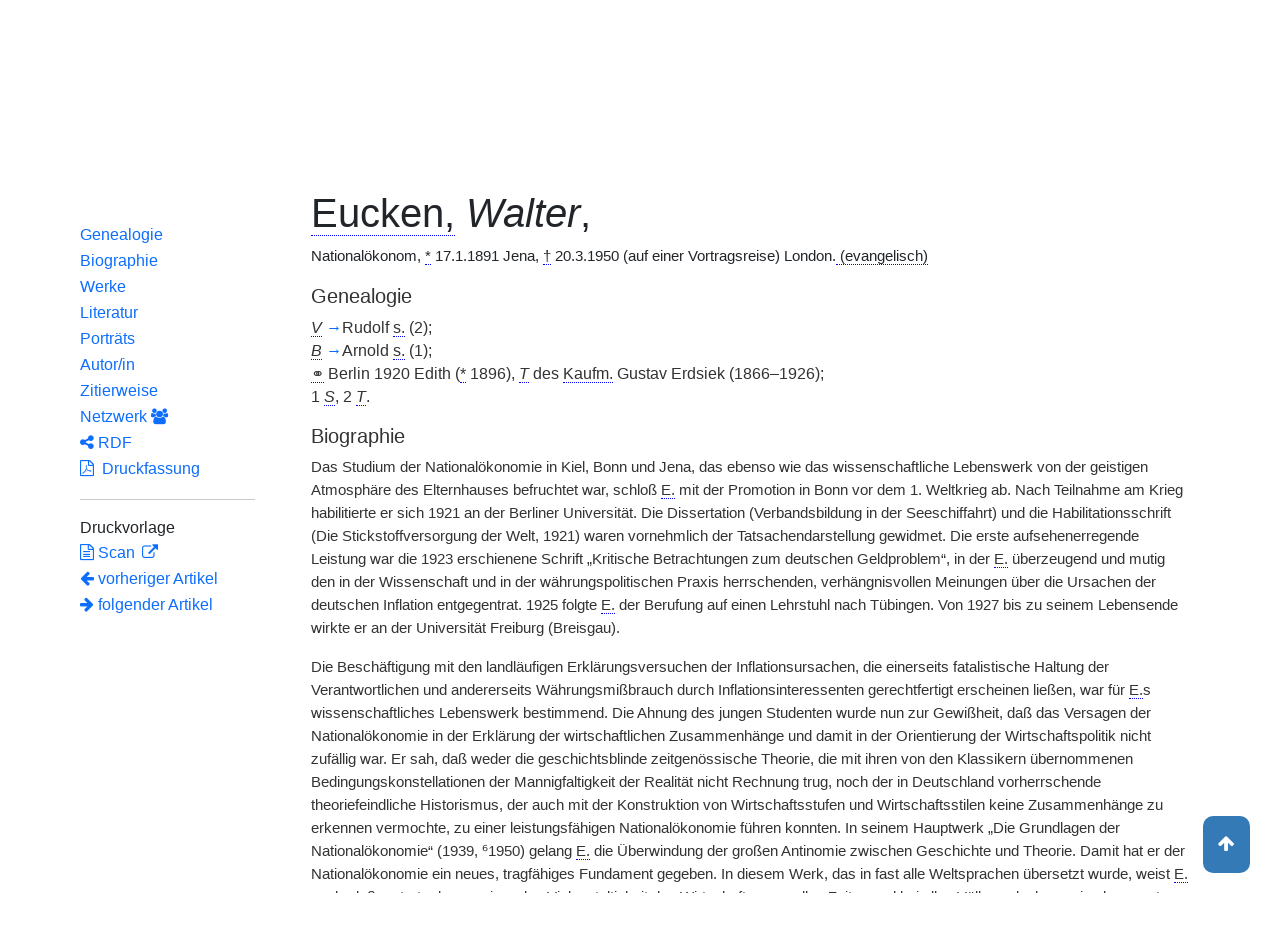

--- FILE ---
content_type: text/html;charset=UTF-8
request_url: https://www.deutsche-biographie.de/sfz13830.html
body_size: 12241
content:
<!DOCTYPE html>
<html>

<head>
    <meta charset="utf-8"/>
    <meta http-equiv="X-UA-Compatible" content="IE=edge,chrome=1"/>
    <meta name="description" content="Deutsche Biographie"/>
    <meta name="viewport" content="width=device-width"/>
    <link rel="stylesheet" href="/css/reset.css"/>
    <link rel="stylesheet" href="/webjars/bootstrap/5.3.7/css/bootstrap.min.css"/>
    <link rel="stylesheet" href="/css/leaflet.draw.css"/>
    <link rel="stylesheet" href="/webjars/jquery-ui/1.14.1/jquery-ui.min.css"/>
    <link rel="stylesheet" href="/css/idangerous.swiper.css"/>
    <link rel="stylesheet" href="/css/leaflet.css"/>
    <link rel="stylesheet" href="/css/magnific.css"/>
    <link rel="stylesheet" href="/css/font-awesome-4.7.0/css/font-awesome.min.css"/>
    <link rel="stylesheet" href="/css/leaflet.awesome-markers.css"/>
    <link rel="stylesheet" href="/css/wtree.css"/>
    <link rel="stylesheet" href="/css/timeline.css"/>
    <link rel="stylesheet" href="/css/print.css" media="print"/>
    <link rel="stylesheet" href="/css/main.css"/>
    <link rel="stylesheet" type="text/css" href="/css/font-work-sans-200.css"/>
    <link rel='shortcut icon' href="/favicon.ico"/>
    <link rel="search" type="application/opensearchdescription+xml" title="NDB: Search" href="/opensearch.xml" />

    
    <link rel="canonical" href="https://www.deutsche-biographie.de/gnd118682563.html"/>
    
    

    <title>Deutsche Biographie - Eucken, Walter</title>
    <meta name="dc.title" content="Eucken, Walter - Deutsche Biographie"/>
    
    <meta name="dc.subject"
          content="Eucken, Walter , Metadaten, Linkverzeichnis, NDB, Neue Deutsche Biographie"/>
    
    
    <meta name="dc.identifier" content="https://www.deutsche-biographie.de/pnd118682563.html"/>
    <meta name="dc.bibliographicCitation"
          content="Meyer, Fritz W., &quot;Eucken, Walter, &quot; in: Neue Deutsche Biographie 4 (1959), S. 672-673 [Online-Version]; URL: https://www.deutsche-biographie.de/pnd118682563.html#ndbcontent"/>
    
    <meta name="dc.language" content="de"/>
    <meta name="dc.creator" content="Deutsche Biographie"/>
    <meta name="dc.publisher" content="Bayerische Staatsbibliothek"/>
    <meta name="dc.description"
          content="Biografische Information zu Eucken, Walter, Biografienachweise, Quellen, Quellennachweise, Literatur, Literaturnachweise Portrait, Porträtnachweise, Objekte, Objektnachweise,    Verbindungen,    Orte , Eucken, Walter; Ojken, Val&#39;ter; Ojken, V.; Ouken, Wa&#39;erte; Wa er te Ou gen; Wa&#39;erte-Ougen; Oik&#39;en, Palt&#39;ŏ; Eucken, Walther; Ojken, Val&#39;ther"/>
    <meta name="dc.contributor"
          content="Meyer, Fritz W."/>
    <meta name="dc.rights" content="https://www.deutsche-biographie.de/impressum"/>
    <meta name="dc.created" content="31.01.2026"/>

    <script src="/webjars/jquery/3.7.1/jquery.min.js" type="text/javascript"></script>
    <script src="/webjars/jquery-ui/1.14.1/jquery-ui.min.js" type="text/javascript"></script>
    <script src="/webjars/popper.js/2.11.7/umd/popper.min.js" type="text/javascript"></script>
    <script src="/webjars/bootstrap/5.3.7/js/bootstrap.min.js"></script>
    <script src="/js/vendor/leaflet.js"></script>
    <script src="/js/vendor/leaflet.draw-src.js"></script>
    <script src="/js/vendor/oms.min.js"></script>
    <script src="/js/vendor/leaflet.awesome-markers.js"></script>
    <script src="/js/vendor/leaflet.markercluster.js"></script>

    <script src="/js/main.js"></script>
    <script src="/js/map_commons.js"></script>
    <script src="/js/facets.js"></script>
    <script src="/js/geo.js"></script>
    <script src="/js/group.js"></script>
    <script src="/js/ndbDetailsInit.js"></script>
</head>

<body data-personid="sfz13830" data-orte="Jena@50.9331401,11.5833091@geburt;Jena@50.9331401,11.5833091@wirk;London@51.5072759,-0.1276597@wirk;Berlin@52.5176896,13.4023757@wirk;Kiel@54.3216753,10.1371858@wirk;Bonn@50.7344839,7.0999274@wirk;Tübingen@48.5236164,9.0535531@wirk;Freiburg (Breisgau)@47.9949985,7.8646903@wirk;München@48.1372719,11.5754815@wirk;Freiburg im Breisgau@47.995833,7.852222@wirk;London@51.5072759,-0.1276597@tod">


    <div id="header-canvas" class="border-bottom">
    <div class="container">
    <nav class="navbar navbar-expand-lg">
        <div class="container-fluid">
            <div id="logo" class="navbar-brand">
                <a
                        href="/home">
                    <span class="darkerBlue">Deutsche</span>
                    <span class="lighterblue">Biographie</span>
                </a>
            </div>
            <button class="navbar-toggler" type="button" data-bs-toggle="collapse" data-bs-target="#navbarSupportedContent" aria-controls="navbarSupportedContent" aria-expanded="false" aria-label="Toggle navigation">
                <span class="navbar-toggler-icon"></span>
            </button>
            <div class="collapse navbar-collapse" id="navbarSupportedContent">
                <ul class="d-flex ms-auto" id="header-menu">
                    <li class="nav-item dropdown mx-2">
                        <a class="nav-link dropdown-toggle" href="#" role="button" data-bs-toggle="dropdown">Suche</a>
                        <ul class="dropdown-menu">
                            <li><a class="dropdown-item" href="/" >Einfache Suche</a></li>
                            <li><a class="dropdown-item" href="/extendedsearch">Erweiterte Suche</a></li>
                            <li><a class="dropdown-item" href="/searchByPlace">Kartensuche</a></li>
                            <li><a class="dropdown-item" href="/searchBySpread">Geographische Verteilung</a></li>
                            <li><a class="dropdown-item" href="/alpha">Blättern</a></li>
                        </ul>
                    </li>
                    <li class="nav-item dropdown mx-2">
                        <a class="nav-link dropdown-toggle" href="#" role="button" data-bs-toggle="dropdown">Projekt</a>
                        <ul class="dropdown-menu">
                            <li><a class="dropdown-item" href="/ueber">Über das Projekt</a></li>
                            <li><a class="dropdown-item" href="/partner" >Partner</a></li>
                            <li><a class="dropdown-item" href="/vernetzte_angebote">Vernetzte Angebote</a></li>
                            <li><a class="dropdown-item" href="/aktuelles">Meldungen</a></li>
                        </ul>
                    </li>
                    <li class="mx-2"><a class="nav-link active" href="hilfe">Hilfe</a></li>
                    <li class="mx-2"><a class="nav-link active no-tooltip" href="/sfz13830.html?language=en">English</a></li>
                </ul>
            </div>
        </div>
    </nav>
    </div>
    </div>


<main>
  <button onclick="topFunction()" id="backToTopBtn" title="Go to top">
    <span class="fa fa-arrow-up"></span>
  </button>
  <div id="content" class="container">
    
    <ul class="nav nav-tabs justify-content-center mx-0" id="detailTab" role="tablist">
        <li class="nav-item" role="presentation">
            <button class="nav-link active" id="home-tab"
                    data-bs-toggle="tab" data-bs-target="#index-tab-pane" dt="#"
                    type="button" role="tab">Übersicht</button>
        </li>
        <li class="nav-item" role="presentation">
            <button class="nav-link" id="profile-tab"
                    data-bs-toggle="tab" data-bs-target="#ndb-tab-pane" dt="#ndbcontent"
                    type="button" role="tab" >
                <abbr class="abbr" title="Neue Deutsche Biographie">NDB</abbr>&nbsp;
                <span>4 (1959)</span>
            </button>
        </li>
        <li class="nav-item" role="presentation">
            <button class="nav-link" id="contact-tab"
                    data-bs-toggle="tab" data-bs-target="#adb-tab-pane" dt="#adbcontent"
                    type="button" role="tab" disabled="disabled">
                <abbr class="abbr" title="Allgemeine Deutsche Biographie">ADB</abbr>&nbsp;
                
            </button>
        </li>
        <li class="nav-item" role="presentation">
            <button class="nav-link" id="disabled-tab"
                    data-bs-toggle="tab" data-bs-target="#dbo-tab-pane" dt="#dbocontent"
                    type="button" role="tab" disabled="disabled">
              <abbr class="abbr" title="Neue Deutsche Biographie">NDB</abbr>-online
            </button>
        </li>
    </ul>

    
    <div class="col-xs-12">
      <div class="tab-content" id="myTabContent">
        <div class="tab-pane fade show active" id="index-tab-pane" role="tabpanel" aria-labelledby="home-tab" tabindex="0">
          

<div class="row">
    <!-- Navigation -->
    <div class="navigationSidebar col-xs-12 col-md-2 mt-3">
        
    <ul class="nav flex-md-column justify-content-center nav-underline navigationSidebar mt-3">

        
        <li>
            <a class="nav-link openAccordion" href="#" data-bs-target="#indexcontent_Bio">Biographien</a>
        </li>
        
        <li>
            <a class="nav-link openAccordion" href="#" data-bs-target="#indexcontent_Que">Quellen</a>
        </li>
        
        <li>
            <a class="nav-link openAccordion" href="#" data-bs-target="#indexcontent_Lit">Literatur</a>
        </li>
        
        <li>
            <a class="nav-link openAccordion" href="#" data-bs-target="#indexcontent_Obj">Objekte</a>
        </li>
        
        <li>
            <a class="nav-link openAccordion" href="#" data-bs-target="#indexcontent_Por">Porträts</a>
        </li>
        




        <li>
            <a class="nav-link openAccordion" href="#" data-bs-target="#outbound-persons">Ausgehende Verknüpfungen</a>
        </li>

        <li>
            <a class="nav-link openAccordion" href="#" data-bs-target="#inbound-link">Eingehende Verknüpfungen</a>
        </li>






        <li>
            <a class="nav-link" href="/graph?id=sfz13830">
                Netzwerk
                <span class="fa fa-group"></span>
            </a>
        </li>

        <li><a class="nav-link" href="#indexcontent_orte">Orte</a></li>

        <li><a class="nav-link" href="#indexcontent_zitier">Zitierweise</a></li>
    </ul>

    </div>
    <!-- Content -->
    <div class="col-xs-12 col-md-10">
        <h1>Eucken, Walter</h1>

        

    
    <dl class="row mt-5" id="personen-dl">

        
            <dt class="col-sm-3">Lebensdaten</dt>
            <dd class="col-sm-9">1891  –  1950</dd>
        

        
            <dt class="col-sm-3">Geburtsort</dt>
            <dd class="col-sm-9">
                <a href="/search?ortArt=geb&amp;ort=Jena&amp;st=erw"
                   title="Andere Personen mit Geburtsort Jena suchen">Jena</a>
            </dd>
        

        
            <dt class="col-sm-3">Sterbeort</dt>
            <dd class="col-sm-9">
                <a href="/search?ortArt=ste&amp;ort=London&amp;st=erw"
                   title="Andere Personen mit Sterbeort London suchen">London</a>
            </dd>
        

        
            <dt class="col-sm-3">Beruf/Funktion</dt>
            <dd class="col-sm-9">
                
                    
                    <a href="/search?beruf=National%C3%B6konom&amp;st=erw" title="Andere Personen mit Beruf Nationalökonom suchen">Nationalökonom</a>
                
                    <span>;</span>
                    <a href="/search?beruf=Wirtschaftswissenschaftler&amp;st=erw" title="Andere Personen mit Beruf Wirtschaftswissenschaftler suchen">Wirtschaftswissenschaftler</a>
                
                    <span>;</span>
                    <a href="/search?beruf=Staatswissenschaftler&amp;st=erw" title="Andere Personen mit Beruf Staatswissenschaftler suchen">Staatswissenschaftler</a>
                
                    <span>;</span>
                    <a href="/search?beruf=Hochschullehrer&amp;st=erw" title="Andere Personen mit Beruf Hochschullehrer suchen">Hochschullehrer</a>
                
            </dd>
        

        
            <dt class="col-sm-3">Konfession</dt>
            <dd class="col-sm-9">evangelisch</dd>
        

        

            <dt class="col-sm-3">Normdaten</dt>
            <dd class="col-sm-9">
                
                    <a href="http://d-nb.info/118682563"
                       title="Normdatei"
                       target="_blank">GND: 118682563</a>
                    <span>|</span>
                    <a href="http://swb.bsz-bw.de/DB=2.104/SET=1/TTL=1/CMD?ACT=SRCHA&amp;IKT=2999&amp;TRM=118682563"
                       title="Die GND aus der Katalogisierungsdatenbank des Südwestdeutschen Bibliotheksverbundes"
                       target="_blank">OGND</a>

                    <span>|</span>
                        <a href="http://viaf.org/viaf/46830471"
                           title="Virtual International Authority File"
                           target="_blank">VIAF: 46830471</a>
                    
                    
                
            </dd>
        

        
            <dt class="col-sm-3">Namensvarianten</dt>
            <dd class="col-sm-9">
                
    <div class="accordion accordion-flush" id="accordionFlushExample">
        <div class="accordion-item">
            <h2 class="accordion-header">
                <button class="accordion-button collapsed" type="button"  data-bs-toggle="collapse" data-bs-target="#flush-collapseOne">Eucken, Walter</button>
            </h2>
            <div id="flush-collapseOne" class="accordion-collapse collapse" data-bs-parent="#accordionFlushExample">
                <ul>
                    <li>Eucken, Walter</li>
                    <li>Ojken, Val&#39;ter</li>
                    <li>Ojken, V.</li>
                    <li>Ouken, Wa&#39;erte</li>
                    <li>Wa er te Ou gen</li>
                    <li>Wa&#39;erte-Ougen</li>
                    <li>Oik&#39;en, Palt&#39;ŏ</li>
                    <li>Eucken, Walther</li>
                    <li>Ojken, Val&#39;ther</li>
                </ul>
            </div>
        </div>
    </div>

            </dd>
        


    </dl>



        

    <h2 class="subHeading">Vernetzte Angebote</h2>
    <div class="accordion accordion-flush" id="index-accordion">
        <div class="accordion-item">
            <h3 class="accordion-header">
                <button class="accordion-button collapsed sub-heading-accordion" type="button" data-bs-toggle="collapse"
                        data-bs-target="#indexcontent_Bio">Biografische Lexika/Biogramme</button>
            </h3>
            <div id="indexcontent_Bio" class="accordion-collapse collapse show"
                 data-bs-parent="#index-accordion">
                <ul>
                    <li  >
                        <a target="_blank" href="#ndbcontent">
                            * Neue Deutsche Biographie (NDB) [1959]  Autor/in: Meyer, Fritz W. (1959) 
                        </a>
                    </li>
                    <li  >
                        <a target="_blank" href="http://www.leo-bw.de/web/guest/detail/-/Detail/details/PERSON/kgl_biographien/118682563/biografie">
                            * Biographien aus den biographischen Sammelwerken der Kommission für geschichtliche Landeskunde in Baden-Württemberg [1875-1935, 2011-] 
                        </a>
                    </li>
                </ul>
            </div>
        </div>
        <div class="accordion-item">
            <h3 class="accordion-header">
                <button class="accordion-button collapsed sub-heading-accordion" type="button" data-bs-toggle="collapse"
                        data-bs-target="#indexcontent_Que">Quellen(nachweise)</button>
            </h3>
            <div id="indexcontent_Que" class="accordion-collapse collapse show"
                 data-bs-parent="#index-accordion">
                <ul>
                    <li  >
                        <a target="_blank" href="http://kalliope-verbund.info/de/eac?eac.id=118682563">
                            * Kalliope-Verbund
                        </a>
                    </li>
                    <li  >
                        <a target="_blank" href="https://www.archivportal-d.de/person/gnd/118682563">
                            Archivportal-D
                        </a>
                    </li>
                    <li  >
                        <a target="_blank" href="http://www.historische-kommission-muenchen-editionen.de/beacond/kallias.php?pnd=118682563">
                            * Deutsches Literaturarchiv Marbach - Kallías
                        </a>
                    </li>
                    <li  >
                        <a target="_blank" href="https://www.fraktionsprotokolle.de/gnd/118682563">
                            * Personen im Personenverzeichnis der Fraktionsprotokolle KGParl [1949-] 
                        </a>
                    </li>
                    <li  >
                        <a target="_blank" href="http://purl.org/pressemappe20/folder/pe/118682563">
                            Pressemappe 20. Jahrhundert
                        </a>
                    </li>
                    <li  >
                        <a target="_blank" href="http://www.historische-kommission-muenchen-editionen.de/beacond/kas-bvprot.php?pnd=118682563">
                            CDU - Bundesvorstands-Protokolle
                        </a>
                    </li>
                    <li  >
                        <a target="_blank" href="http://www.historische-kommission-muenchen-editionen.de/beacond/rotary.php?pnd=118682563">
                            Rotary in Deutschland 1920er bis 1960er Jahre

                        </a>
                    </li>
                </ul>
            </div>
        </div>
        <div class="accordion-item">
            <h3 class="accordion-header">
                <button class="accordion-button collapsed sub-heading-accordion" type="button" data-bs-toggle="collapse"
                        data-bs-target="#indexcontent_Lit">Literatur(nachweise)</button>
            </h3>
            <div id="indexcontent_Lit" class="accordion-collapse collapse show"
                 data-bs-parent="#index-accordion">
                <ul>
                    <li  >
                        <a target="_blank" href="http://www.gateway-bayern.de/opensearch?rfr_id=LinkedOpenData%3ABeacon&amp;rft.au=%28DE-588%29118682563">
                            Katalog des Bibliotheksverbundes Bayern (BVB)
                        </a>
                    </li>
                    <li  >
                        <a target="_blank" href="https://opacplus.bsb-muenchen.de/discovery/search?vid=49BVB_BSB:VU1&amp;query=any,contains,118682563">
                            * Katalog der Bayerischen Staatsbibliothek München (BSB)
                        </a>
                    </li>
                    <li  >
                        <a target="_blank" href="https://www.deutsche-digitale-bibliothek.de/person/gnd/118682563">
                            Deutsche Digitale Bibliothek
                        </a>
                    </li>
                    <li  >
                        <a target="_blank" href="https://www.archivportal-d.de/person/gnd/118682563">
                            Archivportal - D
                        </a>
                    </li>
                    <li  >
                        <a target="_blank" href="http://swb.bsz-bw.de/DB=2.114/CMD?ACT=SRCHA&amp;IKT=2011&amp;TRM=gnd:118682563&amp;REC=2">
                            Normdateneintrag des Südwestdeutschen Bibliotheksverbundes (SWB)
                        </a>
                    </li>
                    <li  >
                        <a target="_blank" href="http://www.leo-bw.de/web/guest/detail/-/Detail/details/PERSON/wlbblb_personen/118682563/person">
                            *  Landeskunde Entdecken Online - Baden-Württemberg (LEO-BW) [2015-] 
                        </a>
                    </li>
                    <li  >
                        <a target="_blank" href="http://www.historische-kommission-muenchen-editionen.de/beacond/kallias.php?pnd=118682563">
                            * Deutsches Literaturarchiv Marbach - Kallías
                        </a>
                    </li>
                    <li  >
                        <a target="_blank" href="https://search.obvsg.at/primo-explore/search?query=any,contains,118682563&amp;tab=default_tab&amp;search_scope=OBV_Gesamt&amp;vid=OBV&amp;offset=0">
                            Österreichischer Bibliothekenverbund (OBV)
                        </a>
                    </li>
                    <li  >
                        <a target="_blank" href="http://resolver.hebis.de/wikimedia/pndresolver/118682563">
                             Gemeinsamer Verbundkatalog (GBV)
                        </a>
                    </li>
                    <li  >
                        <a target="_blank" href="#ndbcontent_literatur">
                            * Literaturnachweis in der Neuen Deutschen Biographie (NDB)
                        </a>
                    </li>
                    <li  >
                        <a target="_blank" href="#ndbcontent_werke">
                            * Werknachweis in der Neuen Deutschen Biographie (NDB)
                        </a>
                    </li>
                    <li  >
                        <a target="_blank" href="https://opac.ifz-muenchen.de/webOPACClient.ifzsis/start.do?Login=woifz&amp;Query=100=%22*118682563%22%20OR%20902=%22*118682563%22">
                            * Bibliothek des Instituts für Zeitgeschichte München - Berlin
                        </a>
                    </li>
                    <li  >
                        <a target="_blank" href="https://ixtheo.de/Search/Results?lookfor=118682563&amp;Type=GND">
                            Index Theologicus (IxTheo)
                        </a>
                    </li>
                    <li  >
                        <a target="_blank" href="https://www.jdg-online.de/api/beacon/118682563">
                            * Jahresberichte für deutsche Geschichte - Online
                        </a>
                    </li>
                </ul>
            </div>
        </div>
        <div class="accordion-item">
            <h3 class="accordion-header">
                <button class="accordion-button collapsed sub-heading-accordion" type="button" data-bs-toggle="collapse"
                        data-bs-target="#indexcontent_Obj">Objekt/Werk(nachweise)</button>
            </h3>
            <div id="indexcontent_Obj" class="accordion-collapse collapse show"
                 data-bs-parent="#index-accordion">
                <ul>
                    <li  >
                        <a target="_blank" href="https://www.archivportal-d.de/person/gnd/118682563">
                            Archivportal-D
                        </a>
                    </li>
                    <li  >
                        <a target="_blank" href="http://purl.org/pressemappe20/folder/pe/118682563">
                            Pressemappe 20. Jahrhundert
                        </a>
                    </li>
                </ul>
            </div>
        </div>
        <div class="accordion-item">
            <h3 class="accordion-header">
                <button class="accordion-button collapsed sub-heading-accordion" type="button" data-bs-toggle="collapse"
                        data-bs-target="#indexcontent_Por">Porträt(nachweise)</button>
            </h3>
            <div id="indexcontent_Por" class="accordion-collapse collapse show"
                 data-bs-parent="#index-accordion">
                <ul>
                    <li  >
                        <a target="_blank" href="#ndbcontent_portraits">
                            * Porträtnachweis in der Neuen Deutschen Biographie (NDB)
                        </a>
                    </li>
                </ul>
            </div>
        </div>
    </div>


        
    <h2 class="subHeading">Verknüpfungen</h2>

    <div class="accordion accordion-flush" id="verknuepfungen-accordion">
        <div class="accordion-item">
            <h3 class="accordion-header">
                <button class="accordion-button collapsed sub-heading-accordion" type="button" data-bs-toggle="collapse" data-bs-target="#outbound-persons" >Von der Person ausgehende Verknüpfungen</button>
            </h3>
            <div id="outbound-persons" class="accordion-collapse collapse" data-bs-parent="#verknuepfungen-accordion">
                <div>
                    <h5 >Personen in der NDB Genealogie</h5>
                    <ul>
                        <li>
                            <a href="sfz13828.html">Eucken, Arnold</a>
                        </li>
                        <li>
                            <a href="sfz19591.html">Eucken, Rudolf</a>
                        </li>
                    </ul>
                </div>
                
                
                <div>
                    <h5 >Personen in der GND - familiäre Beziehungen</h5>
                    <ul>
                        <li>
                            <a href="pnd119298457.html">Eucken, Arnold</a>
                        </li>
                        <li>
                            <a href="pnd116586249.html">Eucken, Irene</a>
                        </li>
                        <li>
                            <a href="pnd118682555.html">Eucken, Rudolf</a>
                        </li>
                        <li>
                            <a href="pnd10550047X.html">Eucken-Erdsiek, Edith</a>
                        </li>
                        <li>
                            <a href="pnd1018476377.html">Oswalt, Irene</a>
                        </li>
                    </ul>
                </div>
                
            </div>
        </div>

        <div class="accordion-item">
            <h3 class="accordion-header">
                <button class="accordion-button collapsed sub-heading-accordion" type="button" data-bs-toggle="collapse" data-bs-target="#inbound-link" >Verknüpfungen auf die Person andernorts</button>
            </h3>
            <div id="inbound-link" class="accordion-collapse collapse" data-bs-parent="#verknuepfungen-accordion">
                <ul>
                    
                    <li>
                        <a href="./sfz13828.html#ndbcontent_sfz13830">
                            NDB 4 (1959), S. (Eucken, Arnold Thomas)
                        </a>
                    </li>
                    <li>
                        <a href="./sfz46788.html#ndbcontent_sfz13830">
                            NDB 13 (1982), S. 231 (Küpper, Helmut)
                        </a>
                    </li>
                    <li>
                        <a href="./sfz53797.html#ndbcontent_sfz13830">
                            NDB 15 (1987), S. 59 (Lösch, August)
                        </a>
                    </li>
                    <li>
                        <a href="./sfz63326.html#ndbcontent_sfz13830">
                            NDB 17 (1994), S. 495 (Miksch, Leonhard)
                        </a>
                    </li>
                    <li>
                        <a href="http://daten.digitale-sammlungen.de/bsb00085893/image_721">
                            NDB 24 (2010), S. 697 in Artikel Spiethoff
                        </a>
                    </li>
                    <li>
                        <a href="http://daten.digitale-sammlungen.de/bsb00085893/image_804">
                            NDB 24 (2010), S. 780 in Artikel Stackelberg
                        </a>
                    </li>
                    <li>
                        <a href="http://daten.digitale-sammlungen.de/bsb00085894/image_665">
                            NDB 25 (2013), S. 638 in Artikel Stützel
                        </a>
                    </li>
                    <li>
                        <a href="http://daten.digitale-sammlungen.de/bsb00108175/image_763">
                            NDB 26 (2016), S. 737-738 in Artikel Veit
                        </a>
                    </li>
                    <li>
                        <a href="./sfz135984.html#ndbcontent_sfz13830">
                            NDB 26 (2016), S. 737 (Veit,
Otto)
                        </a>
                    </li>
                    <li>
                        <a href="./sfz142898.html#ndbcontent_sfz13830">
                            NDB 28 (2024), S. 267 in Artikel Winterberger (Winterberger, Gerhard)
                        </a>
                    </li>
                </ul>
            </div>
        </div>

        <div class="accordion-item">
            <h3 class="accordion-header">
                <button class="accordion-button collapsed sub-heading-accordion" type="button" data-bs-toggle="collapse" data-bs-target="#weitere">Weitere Erwähnungen in der NDB-online/NDB/ADB</button>
            </h3>
            <div id="weitere" class="accordion-collapse collapse" data-bs-parent="#verknuepfungen-accordion">
                <ul>
                    <li>
                        <a href="dbo039204.html">Erhard, Ludwig (NDB-online)</a>
                    </li>
                    <li>
                        <a href="dbo039204.html">Erhard, Ludwig (NDB-online)</a>
                    </li>
                    <li>
                        <a href="dbo086782.html">Krelle, Wilhelm (NDB-online)</a>
                    </li>
                    <li>
                        <a href="dboS21366.html">Streit, Manfred (NDB-online)</a>
                    </li>
                </ul>
            </div>
        </div>
    </div>


        
    <div class="artikel row">

        <h2 id="indexcontent_orte" class="anchor subHeading">Orte</h2>

        <div id="map" class="detail-map"></div>
        <div class="mapLegend">
            <h5>Symbole auf der Karte</h5>

            <div class="legendItem">
                <img src="/img/marker-geburtsort.png" alt="Marker Geburtsort"/>
                <span>Geburtsort</span>
            </div>
            <div class="legendItem">
                <img src="/img/marker-wirkungsort.png" alt="Marker Wirkungsort"/>
                <span>Wirkungsort</span>
            </div>
            <div class="legendItem">
                <img src="/img/marker-sterbeort.png" alt="Marker Sterbeort"/>
                <span>Sterbeort</span>
            </div>
            <div class="legendItem">
                <img src="/img/marker-grabort.png" alt="Marker Begräbnisort"/>
                <span>Begräbnisort</span>
            </div>
        </div>

        <div class="col-xs-12">
            <p class="smaller">Auf der Karte werden im Anfangszustand bereits alle zu der Person lokalisierten Orte eingetragen und bei Überlagerung je nach Zoomstufe zusammengefaßt. Der Schatten des Symbols ist etwas stärker und es kann durch Klick aufgefaltet werden. Jeder Ort bietet bei Klick oder Mouseover einen Infokasten. Über den Ortsnamen kann eine Suche im Datenbestand ausgelöst werden.</p>
        </div>
    </div>


        
    <div class="artikel row">
        <h4 id="indexcontent_zitier" class="anchor subHeading">
            Zitierweise
        </h4>

        <p>
            Eucken, Walter, Indexeintrag: Deutsche Biographie, https://www.deutsche-biographie.de/pnd118682563.html [31.01.2026].
        </p>
        <p>
            <a class="rights" href="https://creativecommons.org/publicdomain/zero/1.0/deed.de" target="_blank"
               title="Metadaten und Linkverzeichnis unter CC0">
                <img alt="CC0" src="/img/cc-zero.png">
            </a>
        </p>
    </div>

    </div>
</div>


        </div>
        <div class="tab-pane fade" id="ndb-tab-pane" role="tabpanel" aria-labelledby="profile-tab" tabindex="0">
          
    <div class="row" id="ndbcontent">
        <!-- Navigation -->
        <div class="navigationSidebar col-xs-12 col-md-2">
            
    <ul class="nav flex-md-column justify-content-center nav-underline navigationSidebar mt-3">
        <li class="nav-item active" role="presentation">
            <a class="nav-link"href="#ndbcontent_genealogie">Genealogie</a>
        </li>
        <li class="nav-item" role="presentation">
            <a class="nav-link"href="#ndbcontent_leben">Biographie</a>
        </li>
        
        <li class="nav-item" role="presentation">
            <a class="nav-link"href="#ndbcontent_werke">Werke</a>
        </li>
        <li class="nav-item" role="presentation">
            <a class="nav-link"href="#ndbcontent_literatur">Literatur</a>
        </li>
        <li class="nav-item" role="presentation">
            <a class="nav-link"href="#ndbcontent_portraits">Porträts</a>
        </li>
        <li class="nav-item" role="presentation">
            <a class="nav-link"href="#ndbcontent_autor">Autor/in</a>
        </li>
        <li class="nav-item" role="presentation">
            <a class="nav-link"href="#ndbcontent_zitierweise">Zitierweise</a>
        </li>
        <!-- Netwerk -->
        <li class="nav-item">
            <a class="nav-link"href="/graph?id=sfz13830">
                Netzwerk
                <span class="fa fa-group"></span>
            </a>
        </li>

        <li class="nav-item">
            <a class="nav-link"href="/downloadRDF?url=sfz13830.rdf">
                <i class="fa fa-share-alt"></i> RDF</a>
        </li>
        <li class="nav-item">
            <a class="nav-link"href="/downloadPDF?url=sfz13830.pdf">
                <i class="fa fa-file-pdf-o"></i>
                &nbsp;Druckfassung
            </a>
        </li><hr/>
        <li>
            Druckvorlage
        </li>
        <li class="nav-item" title="NDB 4 (1959), S. 672-673">
            <a class="nav-link" href="http://daten.digitale-sammlungen.de/bsb00016320/image_686">
                <i class="fa fa-file-text-o"></i>
                Scan
            </a>
        </li>
        
    <!--div class="col-xs-12 detailPagination">-->
        <li class="nav-item">
        <a class="nav-link" href="sfz19591.html#ndbcontent">
            <i class="fa fa-arrow-left"></i>
            <!--th:block th:text="${prev.name}"/-->
            vorheriger Artikel
        </a>
        </li>
        <li class="nav-item">
        <a class="nav-link" href="sfz39204.html#ndbcontent">
            <!--th:block th:text="${next.name}"/-->
            <i class="fa fa-arrow-right"></i>
            folgender Artikel     
        </a>
    </li>
    <!-- </div>-->


    </ul>

        </div>
        <!-- Content -->
        <div class="col-xs-12 col-md-10">

            <ul class="bioartikel">
                <li>
                    <h1><p></p><h1 class='persName'><abbr title='geändert aus: 3) [d. Red.]'>Eucken,</abbr> <span class='italics'>Walter</span>, </h1><p>
Nationalökonom, <abbr title='geboren'>*</abbr> 17.1.1891 Jena, <abbr title='gestorben'>†</abbr> 20.3.1950 (auf einer Vortragsreise) London.<abbr title='ergänzt [d. Red.]'> (evangelisch)</abbr></p></h1>
                </li>
                <li class="artikel">
                    <h4 class="anchor subHeading" id="ndbcontent_genealogie">
                        Genealogie
                    </h4>
                    <p class='small'><span class='abbr' title='Vater'><span class='italics'>V</span></span> <a id="ndbcontent_sfz19591" href="sfz19591.html">→</a>Rudolf <span class='abbr' title='siehe'>s.</span> (2);
<br/><span class='abbr' title='Bruder'><span class='italics'>B</span></span> <a id="ndbcontent_sfz13828" href="sfz13828.html">→</a>Arnold <span class='abbr' title='siehe'>s.</span> (1);
<br/> <abbr title='verheiratet'>⚭</abbr> Berlin 1920
Edith (<abbr title='geboren'>*</abbr> 1896), <span class='abbr' title='Tochter'><span class='italics'>T</span></span> des <span class='abbr' title='Kaufmanns'>Kaufm.</span>
Gustav Erdsiek (1866–1926);
<br/>1 <span class='abbr' title='Sohn'><span class='italics'>S</span></span>, 2 <span class='abbr' title='Töchter'><span class='italics'>T</span></span>.
</p>
                </li>

                <li class="artikel">
                    <h4 class="anchor subHeading" id="ndbcontent_leben">
                        Biographie
                    </h4>
                    <p>Das Studium der Nationalökonomie in Kiel, Bonn und Jena, das ebenso wie das wissenschaftliche Lebenswerk von der geistigen Atmosphäre des Elternhauses befruchtet war, schloß <span class='abbr' title='Eucken'>E.</span> mit der Promotion in Bonn vor dem 1. Weltkrieg ab. Nach Teilnahme am Krieg habilitierte er sich 1921 an der Berliner Universität. Die Dissertation (Verbandsbildung in der Seeschiffahrt) und die Habilitationsschrift (Die Stickstoffversorgung der Welt, 1921) waren vornehmlich der Tatsachendarstellung gewidmet. Die erste aufsehenerregende Leistung war die 1923 erschienene Schrift „Kritische Betrachtungen zum deutschen Geldproblem“, in der <span class='abbr' title='Eucken'>E.</span> überzeugend und mutig den in der Wissenschaft und in der währungspolitischen Praxis herrschenden, verhängnisvollen Meinungen über die Ursachen der deutschen Inflation entgegentrat. 1925 folgte <span class='abbr' title='Eucken'>E.</span> der Berufung auf einen Lehrstuhl nach Tübingen. Von 1927 bis zu seinem Lebensende wirkte er an der Universität Freiburg (Breisgau).</p><p>Die Beschäftigung mit den landläufigen Erklärungsversuchen der Inflationsursachen, die einerseits fatalistische Haltung der Verantwortlichen und andererseits Währungsmißbrauch durch Inflationsinteressenten gerechtfertigt erscheinen ließen, war für <span class='abbr' title='Eucken'>E.</span>s wissenschaftliches Lebenswerk bestimmend. Die Ahnung des jungen Studenten wurde nun zur Gewißheit, daß das Versagen der Nationalökonomie in der Erklärung der wirtschaftlichen Zusammenhänge und damit in der Orientierung der Wirtschaftspolitik nicht zufällig war. Er sah, daß weder die geschichtsblinde zeitgenössische Theorie, die mit ihren von den Klassikern übernommenen Bedingungskonstellationen der Mannigfaltigkeit der Realität nicht Rechnung trug, noch der in Deutschland vorherrschende theoriefeindliche Historismus, der auch mit der Konstruktion von Wirtschaftsstufen und Wirtschaftsstilen keine Zusammenhänge zu erkennen vermochte, zu einer leistungsfähigen Nationalökonomie führen konnten. In seinem Hauptwerk „Die Grundlagen der Nationalökonomie“ (1939, ⁶1950) gelang <span class='abbr' title='Eucken'>E.</span> die Überwindung der großen Antinomie zwischen Geschichte und Theorie. Damit hat er der Nationalökonomie ein neues, tragfähiges Fundament gegeben. In diesem Werk, das in fast alle Weltsprachen übersetzt wurde, weist <span class='abbr' title='Eucken'>E.</span> nach, daß es trotz der verwirrenden Vielgestaltigkeit des Wirtschaftens zu allen Zeiten und bei allen Völkern doch nur eine begrenzte, übersehbare Zahl von reinen, elementaren Ordnungsformen gibt. Die unendliche Fülle der wirtschaftlichen Erscheinungen kommt im wesentlichen nur durch verschiedenartige Kombinationen der Elementarformen zustande. Mit dieser genialen Einsicht, die den Vergleich mit den unendlichen Ausdrucksmöglichkeiten der Sprache oder der Musik durch Kombinationen von wenigen Buchstaben oder Tönen nahelegt, hat <span class='abbr' title='Eucken'>E.</span> das von der künftigen Arbeit der Theoretiker noch zu verfeinernde Instrumentarium für die Analyse des Aufbaus der vergangenen und gegenwärtigen Wirtschaftsordnungen und des in ihnen ablaufenden Wirtschaftsprozesses vollständig umrissen. Zugleich hat er mit der Erkenntnis der Elementarformen der schöpferischen Wirtschaftspolitik die bestehenden Gestaltungsmöglichkeiten durch zieladäquate Synthese der Ordnungselemente nachgewiesen. In der fruchtbaren Anwendung der eigenen Ideen auf die nach den mißlungenen Experimenten des 19. und 20. Jahrhunderts immer noch offene Frage nach einer menschenwürdigen und zugleich erfolgreichen Wirtschafts- und Gesellschaftsordnung besteht die zweite, nicht minder bedeutsame Leistung <span class='abbr' title='Euckens'>E.</span>. Zusammen mit
Franz Böhm hat er die Konzeption der Wettbewerbsordnung entwickelt. Sie gipfelt in der Erkenntnis, daß nur die bewußte Veranstaltung von Wettbewerb als Grundprinzip der Wirtschaftsordnung in Verbindung mit einigen ergänzenden Prinzipien für die beste Lenkung und<span title='Seite im Original 673' class='pb'>|</span>Ausnützung der produktiven Kräfte zur Befriedigung der gegebenen Bedürfnisse sorgt, ein hohes Maß von Gerechtigkeit in der Verteilung verbürgt und die beste Sicherung der menschlichen Freiheit gegenüber privater und staatlicher Wirtschaftsmacht gewährt. Die ordnungspolitischen Gedanken <span class='abbr' title='Eucken'>E.</span>s sind in seinen postum erschienenen „Grundsätze der Wirtschaftspolitik“ (1952, ²1955) dargelegt. Ihrer Fortentwicklung und weitergehenden Anwendung dienen vornehmlich das von <span class='abbr' title='Eucken'>E.</span> und
F. Böhm 1948 begründete Jahrbuch „Ordo“ für die Ordnung von Wirtschaft und Gesellschaft und das nach dem Ableben <span class='abbr' title='Eucken'>E.</span>s errichtete
Walter Eucken-Institut in Freiburg.</p><p>Wohl selten zuvor in der Geschichte der Wirtschaft haben wie im Falle <span class='abbr' title='Eucken'>E.</span>s die Gedanken eines Mannes die wirtschaftspolitische Praxis im Guten so tiefgehend beeinflußt. Der Niederschlag, den die ordnungspolitischen Gedanken <span class='abbr' title='Eucken'>E.</span>s im Ausgangspunkt und in den Zielsetzungen der Wirtschaftspolitik der Bundesrepublik gefunden haben, ist zweifellos die entscheidende Ursache des vermeintlichen „Wirtschaftswunders“. Unverkennbar hat dieser Erfolg auch die Wirtschaftspolitik anderer Länder nach unglücklichen Experimenten zur Annäherung an die ordnungspolitischen Ideen <span class='abbr' title='Eucken'>E.</span>s veranlaßt.</p>
                </li>

                <li class="artikel">
                    <h4 class="anchor subHeading" id="ndbcontent_werke">
                        <span>Werke</span>
                    </h4>
                    <p class='small'> <span class='abbr' title='Nationalökonomie'>Nat.ök.</span> wozu?, in: <span class='abbr' title='Wissenschaft'>Wiss.</span> <span class='abbr' title='und'>u.</span> Zeitgeist 10, 1938, ³1949;
Wettbewerb als Grundprinzip d. <span class='abbr' title='Wirtschafts-'>Wirtsch.</span>-vfg., in: Wettbewerb, 1942;
<br/>Die <span class='abbr' title='Soziale'>Soz.</span> Frage, in: Synopsis, Festgabe f. A. Weber, 1949;
<br/>Die Wettbewerbsordnung <span class='abbr' title='und'>u.</span> ihre Verwirklichung, in: Ordo 2, 1949;
<br/>Technik. Konzentration <span class='abbr' title='und'>u.</span> Ordnung d. <span class='abbr' title='Wirtschaft'>Wirtsch.</span>, <span class='abbr' title='ebenda'>ebd.</span> 3.1950; Unser <span class='abbr' title='Zeitalter'>Za.</span> d. Mißerfolge, 1951. – <span class='italics'><span class='abbr' title='Herausgeber'>Hrsg.</span>:</span> Kapitaltheoret. <span class='abbr' title='Untersuchungen'>Unterss.</span>, 1934, ²1954.</p>
                </li>

                <li class="artikel">
                    <h4 class="anchor subHeading" id="ndbcontent_literatur">
                        <span>Literatur</span>
                    </h4>
                    <p class='small'> E. Preiser, in: <span class='abbr' title='Zeitschrift'>Zs.</span> f. Nat.Ök. <span class='abbr' title='und'>u.</span> Statistik, 1950;
G. Weippert, Instrumentale <span class='abbr' title='und'>u.</span> kulturtheoret. Betrachtung d. <span class='abbr' title='Wirtschaft'>Wirtsch.</span>, in: <span class='abbr' title='Jahrbuch'>Jb.</span> f. Sozialwiss. <span class='abbr' title='und'>u.</span> <span class='abbr' title='Bibliographie'>Bibliogr.</span> d. Sozialwiss. 1, 1950;
<br/>A. Zottmann, in: Weltwirtsch. Archiv 65, 1950;
<br/>L. Miksch, in: Kyklos 4, 1950;
<br/>W. A. Jöhr, W. <span class='abbr' title='Eucken'>E.</span>s Lebenswerk, <span class='abbr' title='ebenda'>ebd.</span>;
<br/>F. Böhm, Die Idee des Ordo im Denken W. <span class='abbr' title='Eucken'>E.</span>s, in: Ordo 3, 1950;
<br/><span class='abbr' title='derselbe'>ders.</span>, Die Forschungs- <span class='abbr' title='und'>u.</span> Lehrgemeinschaft <span class='abbr' title='zwischen'>zw.</span> Juristen <span class='abbr' title='und'>u.</span> Volkswirten a. d. <span class='abbr' title='Universität'>Univ.</span> Freiburg in d. 30er <span class='abbr' title='und'>u.</span> 40er J. d. 20. <span class='abbr' title='Jahrhunderts'>Jh.</span>, in: Aus d. <span class='abbr' title='Geschichte'>Gesch.</span> d. Rechts- <span class='abbr' title='und'>u.</span> Staatswiss. zu Freiburg i. Br., 1957, S. 95-113;
<br/>E. Welter, <a  href="http://www.ndb.badw.de/ndb_kurztitel.htm#Gr_Deutsche">Die Großen Deutschen</a> V, 1957, S. 498-509 <span class='italics'>(<span class='abbr' title='Porträt'>P</span>)</span>;
<br/>B. Pfister, in: <a  href="http://www.ndb.badw.de/ndb_kurztitel.htm#Staatslex">Staatslex.</a> II, 1958; <span class='abbr' title='Handbuch'>Hdb.</span> d. Soz.<span class='abbr' title=' wissenschaft'>wiss.</span> <span class='italics'>(<span class='abbr' title='Werke'>W</span>-<span class='abbr' title='Verzeichnis'>Verz.</span>, im Druck</span>).
</p>
                </li>

                <li class="artikel">
                    <h4 class="anchor subHeading" id="ndbcontent_portraits">
                        <span>Porträts</span>
                    </h4>
                    <p class='small'> <span class='abbr' title='Gemälde'>Gem.</span> <span class='abbr' title='von'>v.</span> F. Hodler, 1908 (Mittelfigur d. Wandgem. i. d. <span class='abbr' title='Universität'>Univ.</span> Jena „Aufbruch d. Jenenser Studenten“, Studie dazu in München, Bayer. Staatsgem.slgg.), <span class='abbr' title='Abbildung'>Abb.</span> in: <a  href="http://www.ndb.badw.de/ndb_kurztitel.htm#Gr_Deutsche">Die Großen Deutschen</a>; <span class='abbr' title='Photographie'>Phot.</span> in Atlantis, 1950.</p>
                </li>

                <li class="artikel">
                    <h4 class="anchor subHeading" id="ndbcontent_autor">
                        Autor/in
                    </h4>
                    <a href="search?st=erw&amp;autor=Fritz W. Meyer">
                        Fritz W. Meyer
                    </a>
                    
                </li>

                

                <li class="artikel">
                    <h4 class="anchor subHeading" id="ndbcontent_zitierweise">
                        Zitierweise
                    </h4>
                    <p>
                        Meyer, Fritz W., &quot;Eucken, Walter, &quot; in: Neue Deutsche Biographie 4 (1959), S. 672-673 [Online-Version]; URL: https://www.deutsche-biographie.de/pnd118682563.html#ndbcontent
                    </p>
                    <p>
                        <a class="rights" href="https://creativecommons.org/licenses/by-nc-nd/4.0/deed.de" target="_blank"
                           title="Artikel der Neuen Deutschen Biographie unter CC-BY-NC-ND">
                            <img alt="CC-BY-NC-SA" src="/img/by-nc-nd.eu.png">
                        </a>
                        <span class="Z3988" title="ctx_ver=Z39.88-2004&amp;amp;rft_val_fmt=info%3Aofi%2Ffmt%3Akev%3Amtx%3Abook&amp;amp;rft.au=Meyer, Fritz W.&amp;amp;rft.btitle=Neue Deutsche Biographie, Band 4&amp;amp;rft.date=1959&amp;amp;rft.genre=article&amp;amp;rft.pages=672-673&amp;amp;rft.atitle=Eucken, Walter, &amp;amp;rft_id=https://www.deutsche-biographie.de/pnd118682563.html#ndbcontent"></span>
                    </p>
                </li>
            </ul>
        </div>
    </div>


        </div>
        
        
      </div>
    </div>

  </div>
</main>

<div class="container footer">
    <footer>
      <p class="text-center">Deutsche Biographie ·
        <a href="/impressum">Impressum</a> ·
        <a href="/privacy">Datenschutzerklärung</a> ·
        <a href="/accessibility">Barrierefreiheit</a></p>
    </footer>
  </div>



<script>
    /*<![CDATA[*/

    glMsgs = {
        aktivierungErforderlich : "Kartensuche aktivieren",
        aktivierungWeiterInfos : "<a href=\"privacy\">mehr<\/a>",
        aktivieren : "Kartensuche",
                aktiv : "aktiviert",
            zoomInTitle : "Vergr\u00F6\u00DFern",
            zoomOutTitle : "Verkleinern",
            allsuchTitle : "Geosuche: Alle Orte",
            gebsuchTitle : "Geosuche: Geburtsorte",
            wirksuchTitle : "Geosuche: Orte im Text",
            sterbsuchTitle : "Geosuche: Sterbeorte",
            grabsuchTitle : "Geosuche: Graborte",
            sterbeort : "Sterbeort",
            geburtsort : "Geburtsort",
            grabort : "Grabort",
            ortImText : "Ort im Text",
        startsuchTitle : "Geosuche starten",
        cookiemessage : "<b>Hinweis:<\/b> Durch die Nutzung der Webseite stimmen Sie der Verwendung von Cookies zu.",
        cookiepolicy : "Mehr erfahren",
        mapInfoStart : "Die Kartensuche bietet die M\u00F6glichkeit, Personen kartenbasiert \u00FCber ihre Lebensorte zu gruppieren und zu finden. Das Laden der Startseite kann sich aufgrund der Datengr\u00F6\u00DFe etwas verz\u00F6gern. Die Textsuche ist ohne diese Zusatzfunktion m\u00F6glich.<br\/><br\/> Auf der Karte werden im Anfangszustand bereits alle bekannten Orte eingetragen und automatisch je nach Zoomstufe zusammengefa\u00DFt. Die Ovale enthalten die Summen der Ortsnennungen, die im entsprechenden Bereich zusammengefa\u00DFt sind. Der Bereich wird durch Mouse-Over eingeblendet. Ein Klicken auf die Ovale verkleinert den Kartenausschnitt und blendet mehr Orte bzw. Ovale in diesem Ausschnitt ein. Von einem einzelnen Ort ausgehend kann auch eine Suche nach Erw\u00E4hnungstyp gestartet werden.<br\/><br\/>   Die Auswahloptionen in der rechten oberen Ecke w\u00E4hlen die dargestellten Ortserw\u00E4hnungstypen aus. Im Ausgangszustand werden alle Ortserw\u00E4hnungstypen ber\u00FCcksichtigt, bei Abwahl eines Typs werden die dargestellten Orte entsprechend reduziert, die gruppierenden Ovale zeigen reduzierte Summen an.<br\/>  <br\/>  Die Karte bietet \u00FCber die linke Symbolleiste die M\u00F6glichkeit, durch die Auswahl eines oder mehrerer Rechtecke in der linken Symbolleiste eine Suche im Datenbestand auszul\u00F6sen. Bei der Suche k\u00F6nnen Orte, erw\u00E4hnt als Geburtsorte (blau), Orte im Text (gelb), Sterbeorte (violett), Begr\u00E4bnisorte (gr\u00FCn) unterschieden oder alle Erw\u00E4hnungstypen (rot) gew\u00E4hlt werden. Nach Auswahl eines Erw\u00E4hnungstyps kann durch den 1. Klick mit der linken Maustaste eine Ecke des gew\u00FCnschten rechteckigen geographischen Bereichs markiert werden, nach Loslassen kann mit dem 2. Klick die gegen\u00FCberliegende Ecke gesetzt werden. Der Vorgang kann wiederholt werden. Das Suche-Symbol l\u00F6st die geographische Suche aus. Das Papierkorb-Symbol l\u00F6scht die Suchbereiche.",
        mapInfoResult : "Auf der Karte werden alle zu der Person bekannten Orte eingetragen, wenn der Mauszeiger \u00FCber einem Ergebniseintrag liegt. Von einem einzelnen Ort ausgehend kann auch eine Suche nach Erw\u00E4hnungstyp gestartet werden.<br\/><br\/>   Die Karte bietet \u00FCber die linke Symbolleiste die M\u00F6glichkeit, durch die Auswahl eines oder mehrerer Rechtecke in der linken Symbolleiste eine Suche im Datenbestand auszul\u00F6sen. Bei der Suche k\u00F6nnen Orte, erw\u00E4hnt als Geburtsorte (blau), Orte im Text (gelb), Sterbeorte (violett), Begr\u00E4bnisorte (gr\u00FCn) unterschieden oder alle Erw\u00E4hnungstypen (rot) gew\u00E4hlt werden. Nach Auswahl eines Erw\u00E4hnungstyps kann durch den 1. Klick mit der linken Maustaste eine Ecke des gew\u00FCnschten rechteckigen geographischen Bereichs markiert werden, nach Loslassen kann mit dem 2. Klick die gegen\u00FCberliegende Ecke gesetzt werden. Der Vorgang kann wiederholt werden. Das Suche-Symbol l\u00F6st die geographische Suche aus. Das Papierkorb-Symbol l\u00F6scht die Suchbereiche.",
        mapInfoDetail : "Auf der Karte werden im Anfangszustand bereits alle zu der Person lokalisierten Orte eingetragen und bei \u00DCberlagerung je nach Zoomstufe zusammengefa\u00DFt. Der Schatten des Symbols ist etwas st\u00E4rker und es kann durch Klick aufgefaltet werden. Jeder Ort bietet bei Klick oder Mouseover einen Infokasten. \u00DCber den Ortsnamen kann eine Suche im Datenbestand ausgel\u00F6st werden.",
        loeschsuchTitle : "Geosuche l\u00F6schen",
        mapInfoTitle : "Kartensuche",
        zumDatensatz : "Zum Datensatz dieser Person",
        zurErwaehnung : "Zur Erw\u00E4hnung im Artikel",
        beziehungen : "Beziehungen",
        filterauswahl : "Filterauswahl f\u00FCr die Ortscluster"
    };

    /*]]>*/
</script>

<script>ndbDetailsInit();</script>
<script src="/js/last.js"></script>

</body>
</html>
